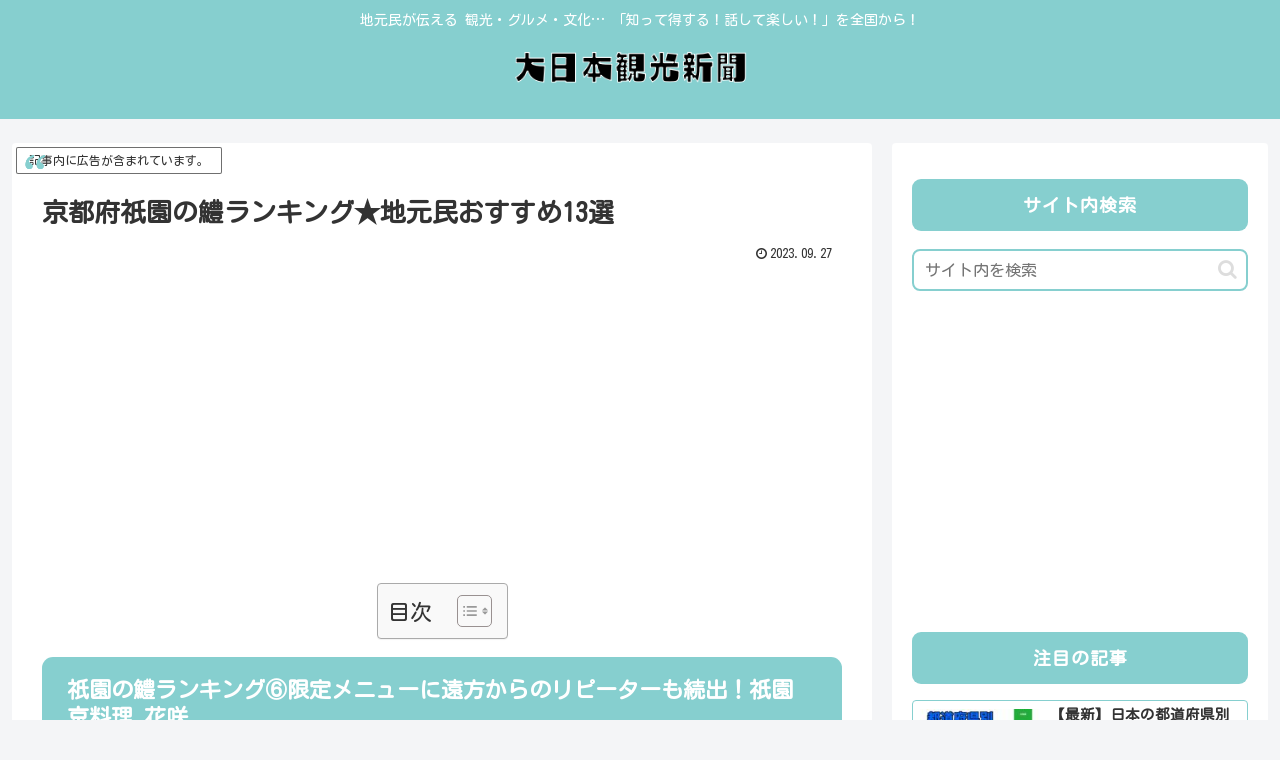

--- FILE ---
content_type: text/html; charset=utf-8
request_url: https://www.google.com/recaptcha/api2/anchor?ar=1&k=6Lchc50pAAAAAHCm6HoeArIiLMbcbqiH-geAc5i_&co=aHR0cHM6Ly9ianRwLnRva3lvOjQ0Mw..&hl=en&v=N67nZn4AqZkNcbeMu4prBgzg&size=invisible&anchor-ms=20000&execute-ms=30000&cb=cosgmhwjecat
body_size: 48871
content:
<!DOCTYPE HTML><html dir="ltr" lang="en"><head><meta http-equiv="Content-Type" content="text/html; charset=UTF-8">
<meta http-equiv="X-UA-Compatible" content="IE=edge">
<title>reCAPTCHA</title>
<style type="text/css">
/* cyrillic-ext */
@font-face {
  font-family: 'Roboto';
  font-style: normal;
  font-weight: 400;
  font-stretch: 100%;
  src: url(//fonts.gstatic.com/s/roboto/v48/KFO7CnqEu92Fr1ME7kSn66aGLdTylUAMa3GUBHMdazTgWw.woff2) format('woff2');
  unicode-range: U+0460-052F, U+1C80-1C8A, U+20B4, U+2DE0-2DFF, U+A640-A69F, U+FE2E-FE2F;
}
/* cyrillic */
@font-face {
  font-family: 'Roboto';
  font-style: normal;
  font-weight: 400;
  font-stretch: 100%;
  src: url(//fonts.gstatic.com/s/roboto/v48/KFO7CnqEu92Fr1ME7kSn66aGLdTylUAMa3iUBHMdazTgWw.woff2) format('woff2');
  unicode-range: U+0301, U+0400-045F, U+0490-0491, U+04B0-04B1, U+2116;
}
/* greek-ext */
@font-face {
  font-family: 'Roboto';
  font-style: normal;
  font-weight: 400;
  font-stretch: 100%;
  src: url(//fonts.gstatic.com/s/roboto/v48/KFO7CnqEu92Fr1ME7kSn66aGLdTylUAMa3CUBHMdazTgWw.woff2) format('woff2');
  unicode-range: U+1F00-1FFF;
}
/* greek */
@font-face {
  font-family: 'Roboto';
  font-style: normal;
  font-weight: 400;
  font-stretch: 100%;
  src: url(//fonts.gstatic.com/s/roboto/v48/KFO7CnqEu92Fr1ME7kSn66aGLdTylUAMa3-UBHMdazTgWw.woff2) format('woff2');
  unicode-range: U+0370-0377, U+037A-037F, U+0384-038A, U+038C, U+038E-03A1, U+03A3-03FF;
}
/* math */
@font-face {
  font-family: 'Roboto';
  font-style: normal;
  font-weight: 400;
  font-stretch: 100%;
  src: url(//fonts.gstatic.com/s/roboto/v48/KFO7CnqEu92Fr1ME7kSn66aGLdTylUAMawCUBHMdazTgWw.woff2) format('woff2');
  unicode-range: U+0302-0303, U+0305, U+0307-0308, U+0310, U+0312, U+0315, U+031A, U+0326-0327, U+032C, U+032F-0330, U+0332-0333, U+0338, U+033A, U+0346, U+034D, U+0391-03A1, U+03A3-03A9, U+03B1-03C9, U+03D1, U+03D5-03D6, U+03F0-03F1, U+03F4-03F5, U+2016-2017, U+2034-2038, U+203C, U+2040, U+2043, U+2047, U+2050, U+2057, U+205F, U+2070-2071, U+2074-208E, U+2090-209C, U+20D0-20DC, U+20E1, U+20E5-20EF, U+2100-2112, U+2114-2115, U+2117-2121, U+2123-214F, U+2190, U+2192, U+2194-21AE, U+21B0-21E5, U+21F1-21F2, U+21F4-2211, U+2213-2214, U+2216-22FF, U+2308-230B, U+2310, U+2319, U+231C-2321, U+2336-237A, U+237C, U+2395, U+239B-23B7, U+23D0, U+23DC-23E1, U+2474-2475, U+25AF, U+25B3, U+25B7, U+25BD, U+25C1, U+25CA, U+25CC, U+25FB, U+266D-266F, U+27C0-27FF, U+2900-2AFF, U+2B0E-2B11, U+2B30-2B4C, U+2BFE, U+3030, U+FF5B, U+FF5D, U+1D400-1D7FF, U+1EE00-1EEFF;
}
/* symbols */
@font-face {
  font-family: 'Roboto';
  font-style: normal;
  font-weight: 400;
  font-stretch: 100%;
  src: url(//fonts.gstatic.com/s/roboto/v48/KFO7CnqEu92Fr1ME7kSn66aGLdTylUAMaxKUBHMdazTgWw.woff2) format('woff2');
  unicode-range: U+0001-000C, U+000E-001F, U+007F-009F, U+20DD-20E0, U+20E2-20E4, U+2150-218F, U+2190, U+2192, U+2194-2199, U+21AF, U+21E6-21F0, U+21F3, U+2218-2219, U+2299, U+22C4-22C6, U+2300-243F, U+2440-244A, U+2460-24FF, U+25A0-27BF, U+2800-28FF, U+2921-2922, U+2981, U+29BF, U+29EB, U+2B00-2BFF, U+4DC0-4DFF, U+FFF9-FFFB, U+10140-1018E, U+10190-1019C, U+101A0, U+101D0-101FD, U+102E0-102FB, U+10E60-10E7E, U+1D2C0-1D2D3, U+1D2E0-1D37F, U+1F000-1F0FF, U+1F100-1F1AD, U+1F1E6-1F1FF, U+1F30D-1F30F, U+1F315, U+1F31C, U+1F31E, U+1F320-1F32C, U+1F336, U+1F378, U+1F37D, U+1F382, U+1F393-1F39F, U+1F3A7-1F3A8, U+1F3AC-1F3AF, U+1F3C2, U+1F3C4-1F3C6, U+1F3CA-1F3CE, U+1F3D4-1F3E0, U+1F3ED, U+1F3F1-1F3F3, U+1F3F5-1F3F7, U+1F408, U+1F415, U+1F41F, U+1F426, U+1F43F, U+1F441-1F442, U+1F444, U+1F446-1F449, U+1F44C-1F44E, U+1F453, U+1F46A, U+1F47D, U+1F4A3, U+1F4B0, U+1F4B3, U+1F4B9, U+1F4BB, U+1F4BF, U+1F4C8-1F4CB, U+1F4D6, U+1F4DA, U+1F4DF, U+1F4E3-1F4E6, U+1F4EA-1F4ED, U+1F4F7, U+1F4F9-1F4FB, U+1F4FD-1F4FE, U+1F503, U+1F507-1F50B, U+1F50D, U+1F512-1F513, U+1F53E-1F54A, U+1F54F-1F5FA, U+1F610, U+1F650-1F67F, U+1F687, U+1F68D, U+1F691, U+1F694, U+1F698, U+1F6AD, U+1F6B2, U+1F6B9-1F6BA, U+1F6BC, U+1F6C6-1F6CF, U+1F6D3-1F6D7, U+1F6E0-1F6EA, U+1F6F0-1F6F3, U+1F6F7-1F6FC, U+1F700-1F7FF, U+1F800-1F80B, U+1F810-1F847, U+1F850-1F859, U+1F860-1F887, U+1F890-1F8AD, U+1F8B0-1F8BB, U+1F8C0-1F8C1, U+1F900-1F90B, U+1F93B, U+1F946, U+1F984, U+1F996, U+1F9E9, U+1FA00-1FA6F, U+1FA70-1FA7C, U+1FA80-1FA89, U+1FA8F-1FAC6, U+1FACE-1FADC, U+1FADF-1FAE9, U+1FAF0-1FAF8, U+1FB00-1FBFF;
}
/* vietnamese */
@font-face {
  font-family: 'Roboto';
  font-style: normal;
  font-weight: 400;
  font-stretch: 100%;
  src: url(//fonts.gstatic.com/s/roboto/v48/KFO7CnqEu92Fr1ME7kSn66aGLdTylUAMa3OUBHMdazTgWw.woff2) format('woff2');
  unicode-range: U+0102-0103, U+0110-0111, U+0128-0129, U+0168-0169, U+01A0-01A1, U+01AF-01B0, U+0300-0301, U+0303-0304, U+0308-0309, U+0323, U+0329, U+1EA0-1EF9, U+20AB;
}
/* latin-ext */
@font-face {
  font-family: 'Roboto';
  font-style: normal;
  font-weight: 400;
  font-stretch: 100%;
  src: url(//fonts.gstatic.com/s/roboto/v48/KFO7CnqEu92Fr1ME7kSn66aGLdTylUAMa3KUBHMdazTgWw.woff2) format('woff2');
  unicode-range: U+0100-02BA, U+02BD-02C5, U+02C7-02CC, U+02CE-02D7, U+02DD-02FF, U+0304, U+0308, U+0329, U+1D00-1DBF, U+1E00-1E9F, U+1EF2-1EFF, U+2020, U+20A0-20AB, U+20AD-20C0, U+2113, U+2C60-2C7F, U+A720-A7FF;
}
/* latin */
@font-face {
  font-family: 'Roboto';
  font-style: normal;
  font-weight: 400;
  font-stretch: 100%;
  src: url(//fonts.gstatic.com/s/roboto/v48/KFO7CnqEu92Fr1ME7kSn66aGLdTylUAMa3yUBHMdazQ.woff2) format('woff2');
  unicode-range: U+0000-00FF, U+0131, U+0152-0153, U+02BB-02BC, U+02C6, U+02DA, U+02DC, U+0304, U+0308, U+0329, U+2000-206F, U+20AC, U+2122, U+2191, U+2193, U+2212, U+2215, U+FEFF, U+FFFD;
}
/* cyrillic-ext */
@font-face {
  font-family: 'Roboto';
  font-style: normal;
  font-weight: 500;
  font-stretch: 100%;
  src: url(//fonts.gstatic.com/s/roboto/v48/KFO7CnqEu92Fr1ME7kSn66aGLdTylUAMa3GUBHMdazTgWw.woff2) format('woff2');
  unicode-range: U+0460-052F, U+1C80-1C8A, U+20B4, U+2DE0-2DFF, U+A640-A69F, U+FE2E-FE2F;
}
/* cyrillic */
@font-face {
  font-family: 'Roboto';
  font-style: normal;
  font-weight: 500;
  font-stretch: 100%;
  src: url(//fonts.gstatic.com/s/roboto/v48/KFO7CnqEu92Fr1ME7kSn66aGLdTylUAMa3iUBHMdazTgWw.woff2) format('woff2');
  unicode-range: U+0301, U+0400-045F, U+0490-0491, U+04B0-04B1, U+2116;
}
/* greek-ext */
@font-face {
  font-family: 'Roboto';
  font-style: normal;
  font-weight: 500;
  font-stretch: 100%;
  src: url(//fonts.gstatic.com/s/roboto/v48/KFO7CnqEu92Fr1ME7kSn66aGLdTylUAMa3CUBHMdazTgWw.woff2) format('woff2');
  unicode-range: U+1F00-1FFF;
}
/* greek */
@font-face {
  font-family: 'Roboto';
  font-style: normal;
  font-weight: 500;
  font-stretch: 100%;
  src: url(//fonts.gstatic.com/s/roboto/v48/KFO7CnqEu92Fr1ME7kSn66aGLdTylUAMa3-UBHMdazTgWw.woff2) format('woff2');
  unicode-range: U+0370-0377, U+037A-037F, U+0384-038A, U+038C, U+038E-03A1, U+03A3-03FF;
}
/* math */
@font-face {
  font-family: 'Roboto';
  font-style: normal;
  font-weight: 500;
  font-stretch: 100%;
  src: url(//fonts.gstatic.com/s/roboto/v48/KFO7CnqEu92Fr1ME7kSn66aGLdTylUAMawCUBHMdazTgWw.woff2) format('woff2');
  unicode-range: U+0302-0303, U+0305, U+0307-0308, U+0310, U+0312, U+0315, U+031A, U+0326-0327, U+032C, U+032F-0330, U+0332-0333, U+0338, U+033A, U+0346, U+034D, U+0391-03A1, U+03A3-03A9, U+03B1-03C9, U+03D1, U+03D5-03D6, U+03F0-03F1, U+03F4-03F5, U+2016-2017, U+2034-2038, U+203C, U+2040, U+2043, U+2047, U+2050, U+2057, U+205F, U+2070-2071, U+2074-208E, U+2090-209C, U+20D0-20DC, U+20E1, U+20E5-20EF, U+2100-2112, U+2114-2115, U+2117-2121, U+2123-214F, U+2190, U+2192, U+2194-21AE, U+21B0-21E5, U+21F1-21F2, U+21F4-2211, U+2213-2214, U+2216-22FF, U+2308-230B, U+2310, U+2319, U+231C-2321, U+2336-237A, U+237C, U+2395, U+239B-23B7, U+23D0, U+23DC-23E1, U+2474-2475, U+25AF, U+25B3, U+25B7, U+25BD, U+25C1, U+25CA, U+25CC, U+25FB, U+266D-266F, U+27C0-27FF, U+2900-2AFF, U+2B0E-2B11, U+2B30-2B4C, U+2BFE, U+3030, U+FF5B, U+FF5D, U+1D400-1D7FF, U+1EE00-1EEFF;
}
/* symbols */
@font-face {
  font-family: 'Roboto';
  font-style: normal;
  font-weight: 500;
  font-stretch: 100%;
  src: url(//fonts.gstatic.com/s/roboto/v48/KFO7CnqEu92Fr1ME7kSn66aGLdTylUAMaxKUBHMdazTgWw.woff2) format('woff2');
  unicode-range: U+0001-000C, U+000E-001F, U+007F-009F, U+20DD-20E0, U+20E2-20E4, U+2150-218F, U+2190, U+2192, U+2194-2199, U+21AF, U+21E6-21F0, U+21F3, U+2218-2219, U+2299, U+22C4-22C6, U+2300-243F, U+2440-244A, U+2460-24FF, U+25A0-27BF, U+2800-28FF, U+2921-2922, U+2981, U+29BF, U+29EB, U+2B00-2BFF, U+4DC0-4DFF, U+FFF9-FFFB, U+10140-1018E, U+10190-1019C, U+101A0, U+101D0-101FD, U+102E0-102FB, U+10E60-10E7E, U+1D2C0-1D2D3, U+1D2E0-1D37F, U+1F000-1F0FF, U+1F100-1F1AD, U+1F1E6-1F1FF, U+1F30D-1F30F, U+1F315, U+1F31C, U+1F31E, U+1F320-1F32C, U+1F336, U+1F378, U+1F37D, U+1F382, U+1F393-1F39F, U+1F3A7-1F3A8, U+1F3AC-1F3AF, U+1F3C2, U+1F3C4-1F3C6, U+1F3CA-1F3CE, U+1F3D4-1F3E0, U+1F3ED, U+1F3F1-1F3F3, U+1F3F5-1F3F7, U+1F408, U+1F415, U+1F41F, U+1F426, U+1F43F, U+1F441-1F442, U+1F444, U+1F446-1F449, U+1F44C-1F44E, U+1F453, U+1F46A, U+1F47D, U+1F4A3, U+1F4B0, U+1F4B3, U+1F4B9, U+1F4BB, U+1F4BF, U+1F4C8-1F4CB, U+1F4D6, U+1F4DA, U+1F4DF, U+1F4E3-1F4E6, U+1F4EA-1F4ED, U+1F4F7, U+1F4F9-1F4FB, U+1F4FD-1F4FE, U+1F503, U+1F507-1F50B, U+1F50D, U+1F512-1F513, U+1F53E-1F54A, U+1F54F-1F5FA, U+1F610, U+1F650-1F67F, U+1F687, U+1F68D, U+1F691, U+1F694, U+1F698, U+1F6AD, U+1F6B2, U+1F6B9-1F6BA, U+1F6BC, U+1F6C6-1F6CF, U+1F6D3-1F6D7, U+1F6E0-1F6EA, U+1F6F0-1F6F3, U+1F6F7-1F6FC, U+1F700-1F7FF, U+1F800-1F80B, U+1F810-1F847, U+1F850-1F859, U+1F860-1F887, U+1F890-1F8AD, U+1F8B0-1F8BB, U+1F8C0-1F8C1, U+1F900-1F90B, U+1F93B, U+1F946, U+1F984, U+1F996, U+1F9E9, U+1FA00-1FA6F, U+1FA70-1FA7C, U+1FA80-1FA89, U+1FA8F-1FAC6, U+1FACE-1FADC, U+1FADF-1FAE9, U+1FAF0-1FAF8, U+1FB00-1FBFF;
}
/* vietnamese */
@font-face {
  font-family: 'Roboto';
  font-style: normal;
  font-weight: 500;
  font-stretch: 100%;
  src: url(//fonts.gstatic.com/s/roboto/v48/KFO7CnqEu92Fr1ME7kSn66aGLdTylUAMa3OUBHMdazTgWw.woff2) format('woff2');
  unicode-range: U+0102-0103, U+0110-0111, U+0128-0129, U+0168-0169, U+01A0-01A1, U+01AF-01B0, U+0300-0301, U+0303-0304, U+0308-0309, U+0323, U+0329, U+1EA0-1EF9, U+20AB;
}
/* latin-ext */
@font-face {
  font-family: 'Roboto';
  font-style: normal;
  font-weight: 500;
  font-stretch: 100%;
  src: url(//fonts.gstatic.com/s/roboto/v48/KFO7CnqEu92Fr1ME7kSn66aGLdTylUAMa3KUBHMdazTgWw.woff2) format('woff2');
  unicode-range: U+0100-02BA, U+02BD-02C5, U+02C7-02CC, U+02CE-02D7, U+02DD-02FF, U+0304, U+0308, U+0329, U+1D00-1DBF, U+1E00-1E9F, U+1EF2-1EFF, U+2020, U+20A0-20AB, U+20AD-20C0, U+2113, U+2C60-2C7F, U+A720-A7FF;
}
/* latin */
@font-face {
  font-family: 'Roboto';
  font-style: normal;
  font-weight: 500;
  font-stretch: 100%;
  src: url(//fonts.gstatic.com/s/roboto/v48/KFO7CnqEu92Fr1ME7kSn66aGLdTylUAMa3yUBHMdazQ.woff2) format('woff2');
  unicode-range: U+0000-00FF, U+0131, U+0152-0153, U+02BB-02BC, U+02C6, U+02DA, U+02DC, U+0304, U+0308, U+0329, U+2000-206F, U+20AC, U+2122, U+2191, U+2193, U+2212, U+2215, U+FEFF, U+FFFD;
}
/* cyrillic-ext */
@font-face {
  font-family: 'Roboto';
  font-style: normal;
  font-weight: 900;
  font-stretch: 100%;
  src: url(//fonts.gstatic.com/s/roboto/v48/KFO7CnqEu92Fr1ME7kSn66aGLdTylUAMa3GUBHMdazTgWw.woff2) format('woff2');
  unicode-range: U+0460-052F, U+1C80-1C8A, U+20B4, U+2DE0-2DFF, U+A640-A69F, U+FE2E-FE2F;
}
/* cyrillic */
@font-face {
  font-family: 'Roboto';
  font-style: normal;
  font-weight: 900;
  font-stretch: 100%;
  src: url(//fonts.gstatic.com/s/roboto/v48/KFO7CnqEu92Fr1ME7kSn66aGLdTylUAMa3iUBHMdazTgWw.woff2) format('woff2');
  unicode-range: U+0301, U+0400-045F, U+0490-0491, U+04B0-04B1, U+2116;
}
/* greek-ext */
@font-face {
  font-family: 'Roboto';
  font-style: normal;
  font-weight: 900;
  font-stretch: 100%;
  src: url(//fonts.gstatic.com/s/roboto/v48/KFO7CnqEu92Fr1ME7kSn66aGLdTylUAMa3CUBHMdazTgWw.woff2) format('woff2');
  unicode-range: U+1F00-1FFF;
}
/* greek */
@font-face {
  font-family: 'Roboto';
  font-style: normal;
  font-weight: 900;
  font-stretch: 100%;
  src: url(//fonts.gstatic.com/s/roboto/v48/KFO7CnqEu92Fr1ME7kSn66aGLdTylUAMa3-UBHMdazTgWw.woff2) format('woff2');
  unicode-range: U+0370-0377, U+037A-037F, U+0384-038A, U+038C, U+038E-03A1, U+03A3-03FF;
}
/* math */
@font-face {
  font-family: 'Roboto';
  font-style: normal;
  font-weight: 900;
  font-stretch: 100%;
  src: url(//fonts.gstatic.com/s/roboto/v48/KFO7CnqEu92Fr1ME7kSn66aGLdTylUAMawCUBHMdazTgWw.woff2) format('woff2');
  unicode-range: U+0302-0303, U+0305, U+0307-0308, U+0310, U+0312, U+0315, U+031A, U+0326-0327, U+032C, U+032F-0330, U+0332-0333, U+0338, U+033A, U+0346, U+034D, U+0391-03A1, U+03A3-03A9, U+03B1-03C9, U+03D1, U+03D5-03D6, U+03F0-03F1, U+03F4-03F5, U+2016-2017, U+2034-2038, U+203C, U+2040, U+2043, U+2047, U+2050, U+2057, U+205F, U+2070-2071, U+2074-208E, U+2090-209C, U+20D0-20DC, U+20E1, U+20E5-20EF, U+2100-2112, U+2114-2115, U+2117-2121, U+2123-214F, U+2190, U+2192, U+2194-21AE, U+21B0-21E5, U+21F1-21F2, U+21F4-2211, U+2213-2214, U+2216-22FF, U+2308-230B, U+2310, U+2319, U+231C-2321, U+2336-237A, U+237C, U+2395, U+239B-23B7, U+23D0, U+23DC-23E1, U+2474-2475, U+25AF, U+25B3, U+25B7, U+25BD, U+25C1, U+25CA, U+25CC, U+25FB, U+266D-266F, U+27C0-27FF, U+2900-2AFF, U+2B0E-2B11, U+2B30-2B4C, U+2BFE, U+3030, U+FF5B, U+FF5D, U+1D400-1D7FF, U+1EE00-1EEFF;
}
/* symbols */
@font-face {
  font-family: 'Roboto';
  font-style: normal;
  font-weight: 900;
  font-stretch: 100%;
  src: url(//fonts.gstatic.com/s/roboto/v48/KFO7CnqEu92Fr1ME7kSn66aGLdTylUAMaxKUBHMdazTgWw.woff2) format('woff2');
  unicode-range: U+0001-000C, U+000E-001F, U+007F-009F, U+20DD-20E0, U+20E2-20E4, U+2150-218F, U+2190, U+2192, U+2194-2199, U+21AF, U+21E6-21F0, U+21F3, U+2218-2219, U+2299, U+22C4-22C6, U+2300-243F, U+2440-244A, U+2460-24FF, U+25A0-27BF, U+2800-28FF, U+2921-2922, U+2981, U+29BF, U+29EB, U+2B00-2BFF, U+4DC0-4DFF, U+FFF9-FFFB, U+10140-1018E, U+10190-1019C, U+101A0, U+101D0-101FD, U+102E0-102FB, U+10E60-10E7E, U+1D2C0-1D2D3, U+1D2E0-1D37F, U+1F000-1F0FF, U+1F100-1F1AD, U+1F1E6-1F1FF, U+1F30D-1F30F, U+1F315, U+1F31C, U+1F31E, U+1F320-1F32C, U+1F336, U+1F378, U+1F37D, U+1F382, U+1F393-1F39F, U+1F3A7-1F3A8, U+1F3AC-1F3AF, U+1F3C2, U+1F3C4-1F3C6, U+1F3CA-1F3CE, U+1F3D4-1F3E0, U+1F3ED, U+1F3F1-1F3F3, U+1F3F5-1F3F7, U+1F408, U+1F415, U+1F41F, U+1F426, U+1F43F, U+1F441-1F442, U+1F444, U+1F446-1F449, U+1F44C-1F44E, U+1F453, U+1F46A, U+1F47D, U+1F4A3, U+1F4B0, U+1F4B3, U+1F4B9, U+1F4BB, U+1F4BF, U+1F4C8-1F4CB, U+1F4D6, U+1F4DA, U+1F4DF, U+1F4E3-1F4E6, U+1F4EA-1F4ED, U+1F4F7, U+1F4F9-1F4FB, U+1F4FD-1F4FE, U+1F503, U+1F507-1F50B, U+1F50D, U+1F512-1F513, U+1F53E-1F54A, U+1F54F-1F5FA, U+1F610, U+1F650-1F67F, U+1F687, U+1F68D, U+1F691, U+1F694, U+1F698, U+1F6AD, U+1F6B2, U+1F6B9-1F6BA, U+1F6BC, U+1F6C6-1F6CF, U+1F6D3-1F6D7, U+1F6E0-1F6EA, U+1F6F0-1F6F3, U+1F6F7-1F6FC, U+1F700-1F7FF, U+1F800-1F80B, U+1F810-1F847, U+1F850-1F859, U+1F860-1F887, U+1F890-1F8AD, U+1F8B0-1F8BB, U+1F8C0-1F8C1, U+1F900-1F90B, U+1F93B, U+1F946, U+1F984, U+1F996, U+1F9E9, U+1FA00-1FA6F, U+1FA70-1FA7C, U+1FA80-1FA89, U+1FA8F-1FAC6, U+1FACE-1FADC, U+1FADF-1FAE9, U+1FAF0-1FAF8, U+1FB00-1FBFF;
}
/* vietnamese */
@font-face {
  font-family: 'Roboto';
  font-style: normal;
  font-weight: 900;
  font-stretch: 100%;
  src: url(//fonts.gstatic.com/s/roboto/v48/KFO7CnqEu92Fr1ME7kSn66aGLdTylUAMa3OUBHMdazTgWw.woff2) format('woff2');
  unicode-range: U+0102-0103, U+0110-0111, U+0128-0129, U+0168-0169, U+01A0-01A1, U+01AF-01B0, U+0300-0301, U+0303-0304, U+0308-0309, U+0323, U+0329, U+1EA0-1EF9, U+20AB;
}
/* latin-ext */
@font-face {
  font-family: 'Roboto';
  font-style: normal;
  font-weight: 900;
  font-stretch: 100%;
  src: url(//fonts.gstatic.com/s/roboto/v48/KFO7CnqEu92Fr1ME7kSn66aGLdTylUAMa3KUBHMdazTgWw.woff2) format('woff2');
  unicode-range: U+0100-02BA, U+02BD-02C5, U+02C7-02CC, U+02CE-02D7, U+02DD-02FF, U+0304, U+0308, U+0329, U+1D00-1DBF, U+1E00-1E9F, U+1EF2-1EFF, U+2020, U+20A0-20AB, U+20AD-20C0, U+2113, U+2C60-2C7F, U+A720-A7FF;
}
/* latin */
@font-face {
  font-family: 'Roboto';
  font-style: normal;
  font-weight: 900;
  font-stretch: 100%;
  src: url(//fonts.gstatic.com/s/roboto/v48/KFO7CnqEu92Fr1ME7kSn66aGLdTylUAMa3yUBHMdazQ.woff2) format('woff2');
  unicode-range: U+0000-00FF, U+0131, U+0152-0153, U+02BB-02BC, U+02C6, U+02DA, U+02DC, U+0304, U+0308, U+0329, U+2000-206F, U+20AC, U+2122, U+2191, U+2193, U+2212, U+2215, U+FEFF, U+FFFD;
}

</style>
<link rel="stylesheet" type="text/css" href="https://www.gstatic.com/recaptcha/releases/N67nZn4AqZkNcbeMu4prBgzg/styles__ltr.css">
<script nonce="pJiRaR1VPvIFYRKFaWylgA" type="text/javascript">window['__recaptcha_api'] = 'https://www.google.com/recaptcha/api2/';</script>
<script type="text/javascript" src="https://www.gstatic.com/recaptcha/releases/N67nZn4AqZkNcbeMu4prBgzg/recaptcha__en.js" nonce="pJiRaR1VPvIFYRKFaWylgA">
      
    </script></head>
<body><div id="rc-anchor-alert" class="rc-anchor-alert"></div>
<input type="hidden" id="recaptcha-token" value="[base64]">
<script type="text/javascript" nonce="pJiRaR1VPvIFYRKFaWylgA">
      recaptcha.anchor.Main.init("[\x22ainput\x22,[\x22bgdata\x22,\x22\x22,\[base64]/[base64]/[base64]/[base64]/[base64]/[base64]/[base64]/[base64]/[base64]/[base64]/[base64]/[base64]/[base64]/[base64]\x22,\[base64]\\u003d\x22,\x22w4HDlcOQw4tQHBfCqT7DhyNtw48JSm7CqHzCo8K1w61UGFYXw53CrcKnw6PCvsKeHhksw5oFwr1fHzFsdcKYWCXDs8O1w7/CncK4woLDgsOWwp7CpTvCqcO8CiLCqyIJFnZtwr/DhcOnCMKYCMKXFX/DoMKpw7sRSMKsJHt7c8K2UcK3bCrCmWDDjMOpwpXDjcOOQ8OEwo7Dg8Kkw67Dl2kNw6INw4sQI34HVhpJwp3DsWDCkE3CvhLDrBHDlXnDvBjDmcOOw5IwL1bCkWBzGMO2wr0zwpLDucK5wqwhw6s3J8OcMcK9wpBZCsKmwrrCp8K5w5dhw4F6w5AswoZBEsObwoJELB/Cs1cVw4rDtAzCusOxwpU6HWHCvDZ8wrV6wrMoAsORYMOEwoU7w5Zcw4tKwo5oVVLDpBfClT/DrGZGw5HDucK6Q8OGw53DpsK7wqLDvsKfwrjDtcK4w7bDi8OYHWR6a0Z5worCjhpFXMKdMMOvBsKDwpE3wqbDvSxZwoUSwo1pwrpwaVQrw4gCdlwvFMK8H8OkMlQ9w7/[base64]/DkmfCu3rCkcO0SzdqWS8Tw7nDlV1qDMKDwoBUwp4Jwo/Dnn3DvcOsI8KjR8KVK8OVwps9wog0dHsWPn5lwpEsw64Bw7MBQAHDgcKPYcO5w5hswrHCicK1w5PCpHxEwoHCk8KjKMKUwo/CvcK/LmXCi1DDj8KKwqHDvsKsc8OLERfCpcK9wo7DpijChcO/[base64]/a0Mgw57Dk8OzCwDCqMKiME7CuMK9UwnDqBjDgX/DjCrCosKqw7Igw7rCnX9dbm/DvsO4YsKvwo1Oak/CuMKQCjcQwrs6KQEaCkk/w5fCosOswqxtwpjClcOhNcObDMKGODPDn8KTGMOdF8OCw7pgVi3Cu8O7FMOwIsKowqJACCl2wpDDiEkjGMOCwrDDmMK+wpRvw6XCpQ5+DQ5NMsKoKMKcw7ofwqp0O8KZRGxfwrjCumjDrlDCisKHw5nCvMKowqQvw6J9GcOdw4zCv8K0WXvCnh5kwq/DlHVYw5cfXsOEZMOtJwARw6BpTMOPwpjCj8KLKcOVNcKjwoBrVhnCssKYCMOcdcKCBVx3wqdHw7IIbsOawr/[base64]/DkA/DlAvDhMOSwoRIw5HCjsOswrR5woRUwoNvwrcRw5HDssKiWi/DjR3CtxvCh8OpVMOCB8KcVMKZbsKcNsKyAjBLXCPCscKLKsO0wrUnCxoLLcOIwoNjZ8K6HsKEJsKNwqPDvMOCwo8CTsOiKgnCnhbDk0nCiU7CmxJaw5MTVCg2ZMKSwpLDn2fDtAchw7LCh1nDk8OtbcODwoVNwqPCvsK3wrgxwpjCiMKgw7AEw40swqbDucOBwoXCsy/DmQjCo8OTbh3CvMKnV8KywpXCggvDhMKawpYOasKcw49KKMOhXsO4wpE0HMOTw6XDhcO1BwXCvinCokA2woxTZVlGdgHDp3XCrMO+MyFIw4kZwpxuw6nDi8Kpw5cYLMOCw7pRwpwkwqvCoz/Du2nClMKcw7rDsE3CqsOewpPCuDXChsKwbMKWYV3CvhrDnwDDicOfKkFcwo7Dt8O0w7BjVgNYwrzDu2XDrcKieyfCscObw4/CpMKGwpvCrMKmwqk4w7/CvV/CiDLDvm3DmcKMJSfDi8KTAsOUbMOgSAtNwoPDjlvDggFSw5rCjMOcw4Z0HcOyegx2A8K0w6sJwrfCh8KKD8KJYiR4wq/DqHjCrlUuMTbDksOcwohMw5BKwqnCnUzCsMO7Q8OWwqRiFMOZGMKMw5TDvXcbEMKHUV7Cjg7Dti0accOzw47DlEEqasKww7BRbMOyfxLCsMKsF8KFaMOMPwjCrsOdFcOKJlElTlHDtsKTCcKJwpVaLWZEw5orYMKLw5nDrcOQDsKLwoBNSXrDiHDCtX5/CsKIDcO9w4XDiiXDgMK3PcO1LkLCkMOxLWgSSx7CigPChcOGw5PDhRDDgHpZw5pcbzgIKGZEXMKZwonDij3CojXDkMOYw4ELwqxawrg7SMKjR8Opw6NMIzE/[base64]/w6TCvCJgw5B2L8K5bsOaw7HCu0wwwokYZsKBAsOvw5fDjMO0woJGOcKWwoQ4LcK8UyRbw4/DssOGwo7DjVMicFBMb8OxwobDgB5ww78FccOgwrxiZMKVw7PDsUpjwqs9wpBRwq4gwqnCqmHCksKcLx3CvxrDhsKCHkzChcOtYhnCmMKxYFARwozClH7Ds8KNdMKYEEzCssOWw4PDoMKAwpHDulodKXlSW8K/[base64]/wqZ8wr7Dm8KtacKEw4LDqzZ5w7hKKgM3w6vDuMKxw6LDuMKcQXTCvXnDl8KjfhoQGCHDj8KBGMODDE9MJ1kWE3nCpcOxHHlSKX54w7vDrSrDrMOWw41hw5HDonYAwpQ4wrZeYV/DrsOnAMOUwqDCh8KkbsOGf8OnMAlEMzZ5KBdQw7TClkrCjUJpCFLDisO4GxzDuMKffDTCrCsOEcKNFSDDr8KywozDu2wQVcKUSMKpwqE5wqzCiMOgMCIywprCh8OswrcPRz/Dl8KIw79Qw5XCrMO8CMOtChZ4wqXCvcOSw4lYwrbCuE7CnzgKc8KkwoBnBW4GFsKURsO+woHDkcKLw4HCvMKsw7JAw4XCr8O0OMOSC8KBTgDCscOJwoEfwqEpwrJERiXCkxvCqAJcO8OZC1jDtsKJbcK7aGrCvsOpAsOhfB7DkMK/XgTDg0zDqMOuEMKaAh3DosK5X2sRUHJJUsOTN38Uw6NLVMKnw6Few7/Cr381wpHCl8KSwprDiMOBE8OEVBcnNhAgKjjDpsOBZmBKDMOmRgHCisK6w4TDhFIUw6/CmcO8fT8jwp1DNcKwX8OGWQnCk8OHw7wZSBrDn8OJN8Ojw4sfwpHChxHChTHCixhrw4NAwofCkMOiw48SEFvCj8OEw5fDuxJuw7fDnMKOJcKgw7jDoB7DrsOfwp7DqcKZwofDjcOSwpfDhE7ClsOfwrF2ahIfwqTDvcOowrzDmS0WNTDCg1Z+RMKjAMODw4/[base64]/exhDGcObHj0tw4drB0R/AcOQUcOIOlPCphXCohRMwrHCk0DDjQzCk2Eqw79CMDAYF8Oic8KvNgBoITpEF8Okwq/DpATDgMOVw5bDuHDCtMKswq4yA1rCj8K5CMO0T2ltwotywqLCssK/[base64]/[base64]/DpV7DoUjDg8K/ESfCs8KzXsOXVcKoQcKlQh/CoMOLwrYAw4fCok1SRBXCscKrwqcIfcOEMxfChRjCsmQpwpx4fwpmwpwPS8OVMVDCtivCrcOow6Rzwpwww7XCq2vDrcKDwrt7wqAMwqBLw7gYbwzCp8KLwpMGLsK5Z8OCwolKUB59OxsCIcK/w7w6w5zDpFcTwqLDvG0xR8KUMMKDcMK9fsKTwqhwFMOjwoA1wpjDoGBjwosgNcKcwo8wPRNBwqF/CE/DhE56wrhnJ8O2w4vCpMKEN29Dwp17HSDCvDfCqMKPw7wwwoh2w63DimLCtcOfwp3Dr8ObfgABw7TDu0/[base64]/egI8wpjCrcOifhcVQjp1DsKVRMOaNSPCjjwddcKyYcOlRh8Uw6jDvsK5RcOaw5lMLxHCuGxTbGzDnsO5w5jDsT3CpQ/[base64]/Dpy/CpAzChMOkw7VwHCbDtsK+wpDChMOmwq3CjsOSw79EfsKTCREQwo/CpMOsWhLCo19uNcKeJmzCpMKawotkSsKjwohPw6XDt8ORPD0ow57Cl8KdH0Mfw57DqA7Cl0bDr8OVV8OwEyFOw4fDjz7Csx3DpCM9w7RXFMKFwpfDoA4dwqNawoF0TcO9wrw/BxXDribDncKFwpFacsONw4pAw5htwqllw5VLwr8xw5jCnMKXDQfCnn93wqglwr7Dp1fDrlxhw7VpwqB9w6kPwoPDoTwwa8K3fsOuw6DCpMOhwrVBwr7Dt8OJwqjDvD0Pwpk2w63DgzvCoiDDkH/DtWfCgcODwqrDr8KXfyFMwqkTw7zCn1TCo8O7wrXDvEEHEATCuMK7XzcnWcKZeVxNwp7CuiTDjMK0DEvDvMOpBcOMwo/DiMODw67CjsK4wrXClRdgwr0pfMKKw4Q1w6pzw53DpFrCk8OOfn3CisOxKS3Do8OoIiF2VcOuFMKrwofDvcK2w4bDtRtPKVjDh8O/[base64]/CkcOLJsKcCMOYNcOvRMOsJsK2w5vDhU/CtDXDpH5oDcKcw6LCvsKlwq/Dj8K9IcObwoHCqBAwcyTCsB/DqSURHcKCw5DDmDrDiUdvS8OnwpQ8wphsX3rCng4oEMOCwr3Ch8K9w4pMX8OCN8KMw5Enw5sbwrXDpMK4wr87fE3CpMK3wr00wrgAHcOtWMKGw5bCsxMdMMOiB8Kdwq/DtsO1FnxowpLDml/DlAXCu1BUOB1/IxTDjMOkHysNwoXCnVDChH7ClMKdwofDlcKaUj/CiinCmT5rV37Cp1/DhyHCo8O1NyzDtcK1w7zDuH9xwpRmw4nCjjLCucKXGsOPw7zCpMK5wrjCpANww6/DqQNqw6rCo8O4wpbChmFywqbCilfCmMOoccKswprDo38Xwrwmfk7CvsOdw70ewqM9anNaw7DDi2R/wrBJwpjDjxElFhJ4w6c2wpXCiHE0wrNOw6XDmlHDg8OSOsOKw5/DjsKtdMOxw7Mhb8KmwrAwwqUUw6XDusKbBFQIwpTCncOXwqc7w7PCvS3DpMKSMAzDngNzwpLCjMKNw65gw5FfeMKxQhd7FjhIY8KrCsKVwpVBCxzCnsOUfyzCnsOBwqbCqMKyw50DE8K/JsOnU8OCRk1nwoUFO3zCtcKew5hQw4ADT1N5wp3DgEnDsMKew41nw7JSTcOZNsKEwpoow71dwpzDghbDg8KUNjhlwpDDqBHCqmzCkADDsWnDtlXCk8OhwrZTcsKVCk1yJcKJDMK5Ei9TGQrClnHDr8OSw4PCqxFVwrI+Vn4/wpcnwrBLwpDCg2PClmdxw5wBWjLCsMK/w7zCssO0G39dWcK1HVQowoNyecOLBMORJcKgw69ww4LDosOew5NVw78odMKqw5PCkkPDgi5Xw4DCg8OYG8K2wppuDQzChR/CrMKKPcO7KMKlFybCuUYbO8Ktw7/CmMO7wotTw5zCmMK7DMO6F19NJMKoMhBLVyPChsKTw4Rww6bDpQPDucKbcsKqw5osS8K1w4jClcKfRzLCih3CrcKgTsOdw4/[base64]/CpcOBc8ObIMKmw4HChTJdRD5ZKWrCuHLDrX/DrhTDl3oISlcRacKZBRvCmE3ClW/DosK7w7zDrMOZBMO6wqQwGsO7L8O9wr3CpGfDjTBnJcKKwpUSHl1tHXlIEMKVWnbDj8O1w50lw7RcwrpNBHXDh2HCrcO5w43Cq34/w4/DhAdQwp7DtDzCk1N9NQDCjcK+w4bDr8Oiwrhlw7/DkTHCqcOPw5jCjErDnjXCq8OLUDdLNsOhwoZfwr7Dhk0Xw5hUwq95CsOEw6srdiHCmsKUwpBkwq0IP8OPDsKIwqxhwrsQw6Vfw67CnC7DicOTQnjCoGRdwr7DnsKYw5BQUGHDrMOAw78vwphzWhXDnU54w5vCr14rwoELw4TCkj/Dp8Kofzhnwps3wqUoZ8KQw5Afw7zCusKtEjMMaGIsXS4MIwLDuMOJCUF0w4XDocOMw5HDkcOGwo9kw77Co8O8w6zDuMORIXkmw4NrXcO4w7zDlhTCvsOLw60hwrVeFcOHUsKLanTDgMK/wp3DvhYyYT0fwp4desKMw5fDucOWe3d5w6ZSAMOEdGPDj8KkwoBIFsOYLWvDgMOCWMKRDAh+VMKiG3A8XgtuwpHDgcOEasOewrYBTD7CiF/CrMKncwggwpMbMcKnGF/CrcOtTiQbwpXDhMKXERBpPcK1w4F0c1AhWsKQWg3CvlnDq2llZWfCvRccwp0uwqo1c0EWU3TClMO0wqhJa8OFLQpWMsKgemYdwp86wprDk2J7B2DDoDvCnMKIeMK0w6TCqGZNOsOgwqhSLcKbJRDChlMCDjURHlTDs8Oewp/[base64]/[base64]/[base64]/Csy3DpcKeInpsMndCw7fCpDHDtMKrL8KkGMO6woHDjMOLUMO5w4HCvWjCmcOFd8OlYDfDplMAw7pqwr1xb8OAwrzCvg4HwrpWMRowwpvCiErDsMKXfMOHw6LDsAwGew/DpD5gQkbDuFVWw7AMQsOYwoktPcOHwrQOwpAjFcKWKsKHw5jDosKmwroMJnXDoHnCs0Q+H3Yow5kcwqjCnMKcw5wdMsOTw6vCnDXCnDvDpmHCmsK7wq94w4zDmMOvTsOAQcK7wpsJwoNkHTvDoMOzwr/Co8KGETnCusO7wpHCtB8tw4Mjw7Maw7NZIXZpw7XCmMKJUS49w5prMWlVf8OTNcOGwrEeKF7CvMK8J2LCllBlcMK5MjfCtcONW8KZbhJcWXTCq8Kxbnpgw4jDoS/[base64]/CpjDDtsKJw6orMMO8woBiWsK3wrFpMsKJBcOewoV3G8OsIMOpwq/CmHACw6lYwpgCwqgNRsONw5dHw7kZw6hDwqLCuMOLwrkHNHDDi8Kyw5c1S8K0w6QEwqYvw5vCmH3DgU95wo3Dq8OFwrZnw5M/JsKeYMKGw5vDqA7CkVzCikbDgcKMTsKtXcKDIsKxO8OCw5Blw7bCp8Kyw6DCgsObw5rCrMKJQyBvw4RcccO8IhrDgsO2RW3Dv34TRsKkM8K6VcKpw6VRw4cIw5hww5prXnMvfSnCniINw5nDg8KYZH7DnSbCkcO/w5Z0w4bDkF/DlsKAC8ODFkBVHMOqFsKjEQbDpkTDnlhXVcKhw7LDicKWwpfDhxbDrsKlw5DDvBnCvDxOw5gLw7sTwr9Ew4DDvsO2w67Di8KUwrYMHWYMLHDCpMO0wo8KTcOUc2QJwqYKw5TDpMK3wrQywohDwr/DjMKiw5rCq8KMwpYACgzCu07ClAVrw54/w6g/w4DDhmtpwrgdbsO/SsOewoTDrC9tdMO5OMOJw4I9w4wOw5dNw5bCoVBdwrVRLmdOD8O2OcOaw5jCsSMbRMOgZXBKeTlgLx5mw7nCmsOvwqpJw6VVF25KdMOww6ZSw78bwrLClAdYwqzCiEMYwqzCtGo2GCkwKx1aaGdtw7NvRsKRSsKuEkzDg1fCg8KWw5sYSi/DvH5lwr3CjsKcwpjDk8Kiw5vDq8O1w5cDw7PCuxjCosK1bMOnwqJow75zw458IsKEZGHDuzZ0w6LCosK9ewDCviYGw6MXJsOnw7rDsELCrsKddgvDpMK0bmHDjsOpYTbChyHDvFkmdMOQw7kjw6/Cky3CrMKpwrnDl8K1ccOdwplDwq3Di8OmwrN2w7nClMKtRcKWw7YmBMOHXDsnw47CkMKLw7w0KHHCuXDCrXFCJj5Dw4nDhcOOwqrCmsKJf8Kew7DDr0g5FsKjwoFlwoDCoMKJJgzCpsKCw7DCggkfw6jCm2kswrgiO8KJw5Y/GMOjYcKXIMOwD8OOw53DrTjCqsOOeExNYHDDjcOqdMKjKGE1fxYhw4xywow2K8Kdw48lcU9MPMOITcOKwq7DvG/CssO7woPCmT3Dpg/DiMKZL8OKwqJoB8OdQ8KuNDXDk8OAw4PDvV14wrLCk8K7dBTDgsKSw5LCsjLDm8KURWoPw4xGA8Ouwow/w7bDpznDnW8/ecO5w5soPcKseXHCpChrw4fCi8O+G8KhwobCtnHDs8OeNDTCpyfDkcOlM8OlXcOrwoHDl8KlLcOIw7nCicKJw63CqBzDicOMIVNNanLCqQxTw716w70cw7/[base64]/Dr8OZwpAxWEXDs8ObBADCmsKEeCXDl8KiwohMwr/DhFPDlywDw6Y+DcKsw7hBw7ZEL8OyYmAjR1seSsOzZmIjdsOWwocjTCTDhGPChgUdfw0Aw43ClsKFSMK5w5lHG8Ktwo4Lc0bChVbDo09Iwq4ww5rCqx/[base64]/CmMOWwoB/CAY1PhPDqXLCjyLCtsKuRsKswqjCjwM+wrzChsKfU8K0OcO2wpZqTMO0A0s2KcKYwrZSLS1NFMO6w6V6PEluw7fDk2cYw6TDtMKuMMO7YX/DnV4NR0bDrjhZW8OBYsK8CsOGw7XDs8KAByg4fsKBJzDDhMK1w4Z/bHoDTsOmPxJowqvDkMKObMKSLcK3wqbCvsOVOcK5Q8K6w4zDncOnwqxBwqDCrSkNNl1/[base64]/[base64]/[base64]/DpsOpaylzCivDi8KYw4kQUMKAwrPCoE8Mw4zCohDDlcO0FMKrwr9BRF1oGzUaw4pxclPDgsOTLMOmb8Ocd8KpwrHDtsOBdlBxTTTCiMO3YivCrETDhz84w7l0CMOIwoJgw4TCsXRsw7/[base64]/S8OfwoMXC8OXwqArRSnDi8KZZsOAwofDoMOZwqnCgBPDvMOWwpVTEsOZcMOyOwXCpxbCu8KeO2DDj8KFN8K4NGrDtcKLATcww7PDkMK9AsO2Z1nCng/[base64]/Dvxp5w4QNY8K3L8KuMEbDvsOjw4HCmcKewo3DisORG8KbTsOdwrtMwrjDqcK4wrQ/[base64]/w4EJYsOFwrlWdMKwwqjCjUVJcm5pOwM4RsOfw4DDisOlG8K6w7oVw4rCpgTDhA19wojDnWLClMKQw5s/wr/DrGXCjmBZwqcGw5rDugo9wrokwqDCshHDojheMGBEUTl3wpXDk8O4AcK2OBQXf8K9wqPDi8OTw4vCnsOfwosLJyzCkjk9w7RVT8O7w4DCnBDDqcKkw482w6PCt8KpUD/Cs8KIw6/Dh203FGjCtsOiwqBbF3heQMOcw4rCjMOvGH0/wpfClcOiw4DClMKLwp89KMO3f8OWw7M6w7XDgEB5TQxDMMOJZC7Cm8O7dU5yw4LCtMKlw5RTAz3CqijCjcOZIcOndSnCpxVMw6wtF3PDoMOQXcKZBRNVXsKxKmpNw7E6w4HCgsO/TQrCj01Gw7nDjMOSwr0Lw6vDq8OYwqnDt1rDsTxRwqnCoMO6wqESBGJtw4Zuw4AfwqPCuWoERl/CjWHCjTdqBDMxKcOsc2YTwp5bcQdYRCDDkQAYwpfDjsKsw5MqAi7DpUg/woY/[base64]/[base64]/[base64]/DgxzCgnEzw7zDpFXCjsKaN8KKw7MMwpYUYm5YWwFPwrbDtkxCwrjCviDCtXZjVRPDgMOJK2HDicK0bMOXwrYlwqvCp25LwpgUw5xiw5/CjcKEfkfCi8O8w4LDkh3ChsKKwovDjsKsbsOWw5LDggEdPsOiw5d7JEYOwqHDiyfCpjYEBEjCrzHCpG58A8OCKzFjwpMPw6Vew5/CokjDvyTCrsOoa15PcMOTeRPDrXMRLlg+wofDm8OzKBF9csKGRsKYw7Y6w6zDmMO+w5RUbjMVfGdPSMKXY8KvZcKYN0DDngPCl0/CsERJNzMhwrpbGXvDoUwSMsKuwoQLaMKfwpRLwrRhw5bCk8K6wqfDtjvDh2jCtjR1w6dhwrXDvsO2w7DCsiAfw73DskjDpsKdw6Agw6PDpUzCsDNUWEQ/EQjCrsKqwrJ2wofDlgvDvsOFwrBAw47DkcOMJMKXMMOhGRHCpxMIw6rChsO8wonDp8OWEsO0JyM4wqp9Bk/[base64]/YMKCwrTCuG7DhxPCmcOcw5PDs17DhVAsJWgUw5caD8OwDsKfw5tPw4g5wqzCkMO4wrsow4nDsHkAw6g7UsKvBx/[base64]/CCXDksOWUsO+d3vDuE7CsMOXUHYxKMO8N8KAICoucMO3CsOWccOpAcKHKVNGW15wQcKNXwERYDPDuklzw48AVwkeTMOzQz7CjFRHwqNDw7tYVklpw4PCvsOwYWsrwohTw4lNw7DDjBHDmH/[base64]/RlZ9w6s6woDDmlXCmMKND2YSG3zChMKawrppw6pUQhTCvcOgwpzDmMODw57ChC/DqsO2w609wpnDvcKow6dwUSfDh8KMRMKzFcKYYsKXOMK1c8KOUgRAYh/CrRnCnMOyEUHCpsKhw7DCrMOlw6DCmzDCsycCw6TCnUcvYy/DpWcxw67CqWTDpB8GZSjDoy9AJsKVw4g4IGnCg8O/DcO8wpLCqsKlwrDCq8ODwrsewoB7wq7CtiEIEks2OcKowqRMw71twoIBworCjcO2NMKEfMOOchhKYWhawph+NsKTKcOHSsOBw5Aow5Mlwq3CsRd3T8O/w77CmsOowoAFwq7Cu3rDjsOBaMOtGlAYdWXCqsOGw4PDqcOUw4HCmmXDgWIbw40TSsKwwrLDhhTCg8K5U8KqdhHDjMOaf2V4wp/Ds8K3ZE7CmRdhw7PDkFJ/PnZ2OWVlwrh6ZD5ZwqnCuwpAbU7Dj0nCpMOPwqV1wqvDs8OpA8KEwpwcwrvCtDFFwqXDu2jCtiV6w4FDw7lBZsKobsOcAcKdwpNgw4HCp1omw6XDgjZ2w4wJw7lCIsOvw6IAB8KuMsKrwr1+LcK/ejvDth3CgMKOwo8iAsODw5/[base64]/w6nCqMKQEHF0QMOYOcKoTmzDnwHDhMKfwrkKwpNHwpPCgFYGWHTCrMKxw7rDuMKlw73CvCorKhsrw6MSw4HCmWtwFnDCh0PDmMOUw6zDnBbCosO3BELCtMO+TTPDh8Kkw48PZMKMw4PCth3CpMOMBMKkecKTwrXDnknDl8KmW8OIw67DtC9Lw4J7b8OFwo/Cm3gJwoAWwrnCmFjDgH8Nw4zCqm/DhwwiP8KsNjnDunZlGcKXH2keP8KDMMK4bhPCqSvDgcOZS2xnw6t8wpkiAsO4w4/ChsKablHCk8OSwq4gw6AqwppaeEnCssOHwoREwrHDkyfDuhjClcO/YMO7FBw/bBh/wrfDtTwPwp7DgsORwqDCtCFHNhTCtcO5I8KZwqBlVX9bSsK5NcOUNid5S2XDvcO9YwRwwpNewrIlA8OTw6vDtcOjScOSw5VRasOmwrrDvm/Dii88HlZVcsKsw5AVw598SlAQwqDDpkjCkMOYI8OBXw3CscK4w4wbw4IRYcOsIHPDiXzCscODwo5hZcKmfCUBw5/Cr8OswoVDw7TDi8KHVsO1MDBRwpMxOnNbw41owrTCjVjDmi3Cn8K+wqzDvMKHbyHDs8KBdENOw6TDoBpXwqwjYjRGw4TDvMOHw7XCl8KbRMKZwrzCqcO5Q8OpecO+BMOcwrAqFsOjCMKIJ8OIMVnDqnjCr2DCk8OsHTzDu8Kad3/[base64]/Dq1PChsKZBsKRwoE8Q8Oxwq3CviLDhzkEw7rCicK3fG8pwr/CtgFCJsKwLlTDksO/MMOwwoMZw5YRwocbw6DDoz/Cg8Kbw60lw5XCl8KCw6J8QBrCqQ3CosOBw5Jrw7bCumfCmsOowqPCuywEUMKTwo9cw5caw7ZhaF3DpH12cjXClsOawqbCo39wwqcFw6QxwqrCucOxesK8FEbDscOHw5rDkMO3P8KgaRjDijJkX8KpLWxVw4PDiUvDnMOawp4/Ph0BwpQIw6zCk8KAwp/[base64]/DqEMawojDtsOxwpXDtU7DusKkwp7Cv8OzL8KnHsKTZ8KAwpvDuMKMAcKFw5XDlcOewrIGRxjDtlLCpEBhw7JCIMOswr5YBcOmwrQpQ8K/NsK/wrcKw4pgVE3CvsKlQTjDlFvCuQDCp8KdAMO9w60+wo/Dhi5KEAEww45HwrAFZMK3I0LDoxw+VmzDr8KuwoduRcKDRcK5woQkE8ORw5tTOHM2wp3DkcKIGlzDg8OAwp/Cn8KXUC1ww4lDFAFYBAPDmgFFRFF0w7fDh24Xb3hOb8OhwqfDrcKlwqTDvWRRPQzCqcODDsK2G8O3w5XCgR84wqcFaHvDul96wqPCgyU+w47DtD/ClcOBS8KFwpwxw5BTwpUywqh6w5lpw5DCtiwxCsOWUsOIKwLClE3CqCMvcgEKwr0Tw6Q7w6knw4RGw4bDtMKffMKfwoLCrw90w4wnwpLCgg0QwogAw5jCrsO5AzrCtDJpAcO3wqBmw6sSw4/[base64]/[base64]/[base64]/[base64]/w48fw6ozw4PCoRkuD2rDl8OJw5EYwqbDk8Oyw6pDXQ1DwrDDucKww4jCrsOGwrYKVcKKw5TDusO3TMO1DMOxCBVzKMOuw4jDiiE9wqLDmnpsw4xiw67DlCAKS8KsAsKRacOiTMOuw7ZcIsOdAh/DkcOvP8Kzw4gfc0nDisKgw4vDpSnDiVAvdFJUBywLwq/Dix3DrzDDlsKgDW7Dti/[base64]/[base64]/Dj8KhwrwOwpLDvcKUwonDqDhoGjIAw7dfw6EvFVPCrBYrw4jClMOpQG8gK8KhworClnkcwp50fcOrwrQcG2/CukPCm8KSbMKVCkVTPsOUwqsrwq/DhjZ2Gm05LSFlwo/DvFQnw7ltwoZfYl/[base64]/[base64]/DrcODwonDnE4Pw4tjSgtvw5rDqCzDoD89DUzDgAt0w4bDngLCjcKJwq3DsD7DmMOtw6Z/[base64]/DlxzChzpnCsOgw5wFRGPCsTNRe8OLw4bDjlBSwoHCtMOkMQXClCjDi8KnTMOWQ1LDhcOvMRksZGEuXG5jwo3CjkjCoCBdw6jCggzCgQJeMsKbwoDDtGnDnj4vw7DDgcOCHgrCo8OeU8OhInV+XWjDuSgYw74bwqjDg17DlA4lw6LDusOob8KoC8KFw4/DmMKFw714JsOnDMKtelDCsgbDmUs3BD/CqMOUwoMmaWV8w7rDiUw2ZHrCgVsDa8KyWEwGw7zCiS3CokQmw7pFwpJQAivDp8KTH2dVCjUDw4zDjDVKwrvDjcKTTj7Cp8Ksw7XDmE7DhETCnsK3wrjCh8K+wpoNPMOnwqTDlmHCn0TDtSLCqzxwwqdKw6/DjjLDiBA+D8KifMK8wrt2wqQwGhbClSh8wqdsAcOgHCVBw4ENwqxbwoNPw7PDmMO4w6vCtsKLw6AEw7Nvw6zDr8KXQHjCmMOgL8KtwpsVTMKkfgsww6J0w7fCkcKrCTN7w6oFw63Cm1Nkw51OWg9VJ8KvKD/ChcOvwo7Dgn7CiD0mVCUobsKbCsOWw6bDojtmRADCrsK6LcO/VXFrCw5tw5rCu3EnC1wXw4bDjMOiw5dSwqXDvEkvRgVQwqnDuy5EwqHDncOmw6ksw7UEP3jCoMOodMOLw6UkFsKzw4dWMzDDpMOPIsOCR8OvTSrCnGPCmSnDoX/[base64]/CgmdDwrjDpsOew5UawrxCwrPCnMOefw3Dlg/Co8O7w4V1wrI4fcOcwobCnU3CrsORw67Dg8KnXR7DsMKJw5vCiDnCuMKecWTCkS0Sw4PCucOowpAJHcK/w4jCqH1iwrVVwqDCgcKaVcKZLSjCrMKNXX7DsCQwwrjCsEcTwqhywp8zWm/Dn1hww41Ow7cywoV7wqlzwox7UEbCvU3DnsKhw63CrMKlw6gGw5tDwohdwp/Cp8OtGTA1w4Vjwp8JwobCqQHDq8O3ScOYNnrCnC9kX8OmBVt4CcOwwozDugfCnAwtw6RxwrLDjsKtwpAwfcKZw6htw4BfLD8vw4prB3saw7jDoCrDtsOcCMO3DMO/RUsWRCkvwqfCgMOrwptiQMOKwq8/w4Ukw4LCrMOfJhhhM0fCp8OEw57Dkn/DpMONEMK0OMOdUz7Cs8Ksb8O1McKpYiDDqjokaV7CgMOYG8KGw63CmMKSP8OIw6wsw6IHwqbDqyxgfC/DvjLCvDBXSsOKfMKDScOyMsKcL8K9wqk1w67DrQTCqMONaMOvwrTDrFvCo8Ogwo42XWcWw5sbw57Cnx/[base64]/woALa8Kxw5lqYsKhEsO6YcO3w4bDk8KKKWjCngNUQ0Yow4Q6UcOxSz0BacOCwrfDk8ORwrl2O8OSw4PClTQmwpXDncOKw6rDuMKZwo51w6XCtEfDow/Cs8KtwqjCvsODwqbCo8OKw5DCjsKeRXsUHcKXw497wq4kT2bCjGHCjMKrwpnDncO5NcKdwpPCmMOkBU0LaA40YcK0b8OCwojDvU3Dlxknw47DlsKpw5rDo3rCpWLDgR/DsCDComdWw58Gwrwvw49TwpjDqiYiw5Bdw7vCgsKSH8KswoocLsKkw5TDgmrCo1l3cX5rNMO+NEXCo8Kdw6x0ACnCicK8cMO7fS0vw5Z/SyhSFQ5owplVSzkcw7kKwoZRe8OAw5JvXsO4wrfCiH0rSsO5woDClcOaZ8OFSMOWU1LDlMKMwqt1w4R3w6ZVWsOrwpVOw5XCpcOYPsKRK1jCnsK0wpDCgcK9ScOCIcOyw4AKwro5S0Irwr/DlMOYwoLCuRfDhsOvw5BTw6vDlXDCuzZwfMOLworDsBFcLHHCvkAsPMKtccO5AcOFRgnDildMw7LChsKjEhXCqm4JI8ONIMKVw7hDYn3Dvy5uwoTCqw9ww47DpgMfTMKfSsK4HmDCrMOAwpvDqy7Dv0w0GcOQw6fDhMO/IyrCiMKMD8O+w60tW1zCgEYGwpPCsmsKw4E0wphQwonCp8KcwqTCsxRjwo3DtTgqJsKVOVMXdcOnDHZkwoMWw6ITBw7DvB3Co8O/w5lhw5fDnMOIw6dAw7Nfw7BfwpzCmcOYM8O6QylsKQ7CrcKYwpkPwqnDvMK/[base64]/CqifDhXLDvGTCt8OHOsK+wpnCrjTCuHdewo8THsOqB3PCtMKYwqHDjcKPMsK4czVYwoxTwrwJw7JvwpchTsKDCB4ZCDFmfsO9G0XDkcKbw6tawprDpw5/[base64]/DtcKvR2wRSSXDhMKIwp7DkmXCs8OYdsKoK2/[base64]/DkcOrFlTDlm83w53DsBgHZ8O/TFgjb1/[base64]/[base64]/[base64]/[base64]/IsO0w6XCulXCiMK3b8KpZcOvwoURwqt9QWYww7/CgH7CtMOnMMOTw7JIw7pbMcOiwrp/[base64]/U8Kvw7bDgsKeC8OiwpJbZEzCrRXDogx8wpfDsHl1AsKIOi7CqlxBw5gmbMKtIcO3B8OUaFcZwoY4wpVRw7Alw5s1w5zDjQh5RHggNMKmw7FmP8Kkwp7DgMKiFMKNw7/[base64]/DtMO+ZsOMwrwpWMOsU1RnejbDmcK+SsKOwqPCvcO5YHHDkyjDlXLDtgF8XcKQCsOBwonDocO+wqxOwoZFaHlTG8Opwp0SMcOYCCjCp8OyLVXDkilEQWJ1cUvCu8Ksw5cnUB/DisORdUTCjVzCoMKAwoBgd8KOw63DgMKVNMKORlPDscOPwq0awojDisKYw7bDinTCpHwRwpkjwoo1w6nClcK/wrTCosKbUMKNbcOrw7Fmw6fDuMKgwqINw6rCphMdJMKVK8KZcnnCkcOlM0bCkMK3w4IMw6NowpM9JsOKT8Ktw6Maw6XCuX3DlsKPwrfCrMOrPy0Zw44VBcKqXMKqc8KYQMO1dy/CiRwYwr3Di8OfwrHCgU82FsKBDk4TVsKWw6smwoQlaGbDkVdGw44lwpDCscKuw5MZBsOUworCocOKB33ClMKww4YSw6JQw68dPMKKw55tw4JBJy/[base64]/Dm37Cn8OLBcO2Vy8VDBNdTcOqwo/[base64]/DkMOmwqTCjsOVw4DCgsKpTMOGNcOjDcOBd8Odw6hFYMK0bgs7wqvDuFLDnsKZWcOzw5A2XMOZYsK6w4IFw41nwp7Cn8KlBxPCumbDjC0YwrnDiWXDr8KmMsOewpQQcMKtKiZ8w7M/esOZOhsWXhlOwr3CrsKDwrnDk2RxSsKdwqxtJEvDrC4cWcODLcKMwpFGwqNnw69ZwqfDisKbFcO/cMK+wojCuxnDlmYfwpDCp8K1IsOzScO5TMOAQcOMGcK7R8OYAwJdX8OCByRqCHduwrV5asO7wo/DpMK8wp3ChWrDiTPDtMKxQMKIfm0wwok8SR9NBcKuw5cIG8Ouw7nCvsOhdHskQcK2wpnCtUhtwqPCphvCtQY6w6pPPCQyw5/[base64]/[base64]/wqnCtcO4wrMWwrt8w40ZR8OywpbDhMKADXzCv8OqwrNow4fDlzImw6fDkcK6Okk8QwjCtT1Qa8OYXmbDmsKkwrrChGvCr8KJw5TCisOtwrdPZsKKR8OFB8Kcwq/[base64]/DigvCvMK6w7/CgsK3U1TDr3DClMOkw5fDlsKUwpM8TibCjEhIEQTCsMKoOmXCnwvCmsKAwrbDo2t5SWtjw4rDjSbCk016Il53w5rDtBxmVzt9GcKCYsOoAQXDkMKcScOUw7IBSHp/wpLCi8OmOcO/JhIWBsOhw5zCjwrCm3kiwqTDucOFwpjCoMOHw6XCrcK7wo0sw4PDkcK1J8KhwoXCkxhlw6wDb2zDpsK+w7DDksOAKMOEe3bDmcOgShfDkhvDvMKBw4osCMKDw7vDsgnCkcKVT1pbHMK/[base64]\\u003d\\u003d\x22],null,[\x22conf\x22,null,\x226Lchc50pAAAAAHCm6HoeArIiLMbcbqiH-geAc5i_\x22,0,null,null,null,1,[21,125,63,73,95,87,41,43,42,83,102,105,109,121],[7059694,221],0,null,null,null,null,0,null,0,null,700,1,null,0,\[base64]/76lBhmnigkZhAoZnOKMAhnM8xEZ\x22,0,1,null,null,1,null,0,0,null,null,null,0],\x22https://bjtp.tokyo:443\x22,null,[3,1,1],null,null,null,1,3600,[\x22https://www.google.com/intl/en/policies/privacy/\x22,\x22https://www.google.com/intl/en/policies/terms/\x22],\x22Rxb4YoUw0XCcsI2ankweCbeJ6B1fNmSaWzAlzkCcoq4\\u003d\x22,1,0,null,1,1770091762997,0,0,[246],null,[225],\x22RC-T7_kfXX8LD2ScQ\x22,null,null,null,null,null,\x220dAFcWeA67gDgOGS8zAlpKpZ0T60txxrWgfWHvOaHjnuX5yCeza0kvStnzVTJZa0t2_YHQp7gP4ypQSBE3oKNwp1EDkv2WSNStFA\x22,1770174562990]");
    </script></body></html>

--- FILE ---
content_type: text/html; charset=utf-8
request_url: https://www.google.com/recaptcha/api2/aframe
body_size: -247
content:
<!DOCTYPE HTML><html><head><meta http-equiv="content-type" content="text/html; charset=UTF-8"></head><body><script nonce="mpfxHMIaXWwG8C71KHbz3Q">/** Anti-fraud and anti-abuse applications only. See google.com/recaptcha */ try{var clients={'sodar':'https://pagead2.googlesyndication.com/pagead/sodar?'};window.addEventListener("message",function(a){try{if(a.source===window.parent){var b=JSON.parse(a.data);var c=clients[b['id']];if(c){var d=document.createElement('img');d.src=c+b['params']+'&rc='+(localStorage.getItem("rc::a")?sessionStorage.getItem("rc::b"):"");window.document.body.appendChild(d);sessionStorage.setItem("rc::e",parseInt(sessionStorage.getItem("rc::e")||0)+1);localStorage.setItem("rc::h",'1770088168383');}}}catch(b){}});window.parent.postMessage("_grecaptcha_ready", "*");}catch(b){}</script></body></html>